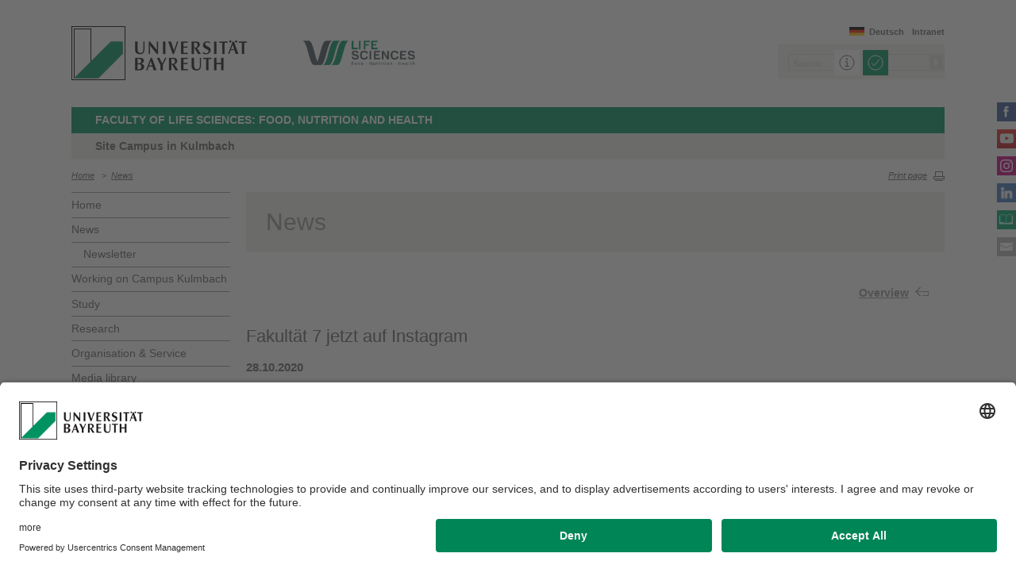

--- FILE ---
content_type: text/html; charset=UTF-8
request_url: https://www.f7.uni-bayreuth.de/en/news/2020/2020-10-28-fakultaet-7-jetzt-auf-instagram/index.html
body_size: 40366
content:
<!DOCTYPE html>
<!-- allg. Config -->









	<!-- #0039553 -->
	
	

	

	<!-- #0039553 -->
	
	

	

	<!-- #0039553 -->
	
	

	

	<!-- #0039553 -->
	
	

	

	<!-- #0039553 -->
	
	

	

	<!-- #0039553 -->
	
		
			
		
			
		
			
		
			
		
	
	

	

	<!-- #0039553 -->
	
	

	
		
		
		
		
		
		

		
			
		
			
		
			
		
			
		
			
		
			
		
			
		
			
		
			
		
			
		
			
		


		
		
		

		





<!-- Sprachvariablen -->











































































































































<html>
  <head><meta name="generator" content="Infopark CMS Fiona; 7.0.2; 53616c7465645f5fb14a315e7e8b33048d3c428086aedb09">
    <meta charset="utf-8">
<meta http-equiv="X-UA-Compatible" content="IE=edge,chrome=1">
<title>Fakultät 7 jetzt auf Instagram</title>
<meta name="author" content="Universität Bayreuth">
<meta name="copyright" content="Universität Bayreuth">
<meta name="viewport" content="width=device-width,initial-scale=1,maximum-scale=1,user-scalable=no">
<meta name="google-site-verification" content="CgYwzkAMPL-hpa8sqeF8ZJsAL4m_wWeLVvTcHOUlTD0">
<link href="https://www.blaupause.uni-bayreuth.de/favicon.ico" rel="shortcut icon" type="image/x-icon">

<meta name="last-export" content="2020-10-28 15:22:09 CET (+0100)">	




	<meta name="description" content="Universität Bayreuth">


        <link rel="image_src" href="https://www.blaupause.uni-bayreuth.de/i/fbThumb.png">
        <link rel="stylesheet" href="https://www.blaupause.uni-bayreuth.de/css/common.css">
        <link rel="stylesheet" href="https://www.blaupause.uni-bayreuth.de/css/normalize.css">
        <link rel="stylesheet" href="https://www.blaupause.uni-bayreuth.de/css/main.css">
        <link rel="stylesheet" href="https://www.blaupause.uni-bayreuth.de/css/responsive.css">
        <link rel="stylesheet" href="https://www.blaupause.uni-bayreuth.de/css/global-styles.css">
        <link rel="stylesheet" href="https://www.blaupause.uni-bayreuth.de/css/component.css">
        <link rel="stylesheet" href="https://www.blaupause.uni-bayreuth.de/css/dsgvo-layer.css">
        

        <script src="https://www.blaupause.uni-bayreuth.de/js/vendor/modernizr-2_6_2_min.js"></script>
        <script src="https://www.blaupause.uni-bayreuth.de/js/vendor/jquery_min.js"></script>


<script id="usercentrics-cmp" data-settings-id="mvwql2NP9" src="https://app.usercentrics.eu/browser-ui/latest/bundle.js" defer=""></script>  

        <script type="application/javascript" src="https://www.blaupause.uni-bayreuth.de/js/pi_ucs.js"></script>




<!-- baseCanonicalLink see localizer -->





<link rel="canonical" href="/de/aktuelles/2020/2020-10-28-fakultaet-7-jetzt-auf-instagram">
<!-- Studiengangsfinder entfernt -->



  
        
  


  </head>
    <body data-base-path="/de/Uni_Bayreuth/Fakultaeten_2016/fakultaet_lw/_fakultaetseite-lw/en/news/2020/2020-10-28-fakultaet-7-jetzt-auf-instagram/index.html">

    <p class="printUrl printOnly">
    Druckansicht der Internetadresse:<br><script> document.write(document.URL); </script>
    </p>

    <a name="top"></a>
        <!--[if lt IE 7]>
            <p class="chromeframe">Sie benutzen einen <strong>veralteten</strong> Browser. Bitte <a href="http://browsehappy.com/">aktualisieren Sie Ihren Browser</a> oder <a href="http://www.google.com/chromeframe/?redirect=true">aktivieren Sie Google Chrome Frame</a>, um Ihr Surf-Erlebnis zu verbessern.</p>
        <![endif]-->
        <header style="position: relative;">
          




	<a href="https://www.uni-bayreuth.de" id="logo" title="Universtität Bayreuth Startseite">
	    <img src="https://www.blaupause.uni-bayreuth.de/i/logo-university-of-bayreuth.png" alt="Logo of the University of Bayreuth">
	</a>





	

		
			<a href="https://www.f7.uni-bayreuth.de/en/index.html" id="ls-logo">
				<img src="../../../../pool/bilder/logo-fak-7.jpg" alt="Log der Fakultät VII für Lebenswissenschaften: Lebensmittel, Ernährung und Gesundheit der Universität Bayreuth">
			</a>
		

	
	
	



<nav id="metanavigation">
    <ul>
        
        	<li id="btLogin"><a href="https://www.intranet.uni-bayreuth.de/de/fakultaeten/Life-Sciences/index.html" target="_blank">Intranet</a></li>
        

        
        
        
        

        
        
        
        

        
        
        		
        
        
        		
        		
        			
        		
        

        
	        
				
		        
		        
				
			  

	        

        
        


	        
					

					
						<li id="btDeutsch"><a href="/de/">Deutsch</a></li>
					
					

			 
        

        
        

    </ul>
</nav>







<script type="text/plain" src="//www.google.com/jsapi" data-usercentrics="Google Custom Search Engine"></script>
<script type="text/plain" data-usercentrics="Google Custom Search Engine">

function initAutoSugggest() {
  google.load('search', '1');
  google.setOnLoadCallback(function() {
    google.search.CustomSearchControl.attachAutoCompletion(
      '015293818252837669821:kpb_rxeoxt0',
      document.getElementById('search'),
      'searchform');
  });
}

whenAvailable('google', initAutoSugggest);

</script>

<div class="two-click two-click--wrap" data-pi-ucs-service="Google Custom Search Engine">

    <div class="two-click-item">
        <form name="search" id="searchform" action="/de/Uni_Bayreuth/Fakultaeten_2016/fakultaet_lw/_fakultaetseite-lw/en/_service/search/index.html" method="get" class="noborder">
            <label for="search">Search</label>
            <input type="hidden" name="cx" value="015293818252837669821:kpb_rxeoxt0">
            <input type="hidden" name="cof" value="FORID:10">
            <input type="hidden" name="ie" value="UTF-8">

            <input type="text" name="q" id="search" value="Search" autocomplete="on">
            <input type="submit" name="sa" value="Suche">
        </form>
    </div>
    
    <div class="two-click-container-search">
        <div class="two-click-container-search text">
            <!-- npsobj insertvalue="var" name="langUCH1" / -->
            <div class="button-group">
                <a href="javascript:void(0);" class="two-click-more" title="Learn more"></a>
                <a href="javascript:void(0);" class="two-click-accept" title="Load Content"></a> 
            </div>
        </div>
    </div>  
    
</div>






	<h2 id="headline"><strong>Faculty of Life Sciences: Food, Nutrition and Health</strong></h2>

	
		<h3>Site Campus in Kulmbach</h3>
	

<div class="responsive" id="menu">
   <a href="" id="respMenu" class="dl-trigger">menu bar</a>
<div id="dl-menu" class="dl-menuwrapper">
  <button>Mobile Menu</button>
<ul class="dl-menu">
	<li class="dl-close"><a href="javascript://">Close</a></li>
	<li class="active"><a href="/de/Uni_Bayreuth/Fakultaeten_2016/fakultaet_lw/_fakultaetseite-lw/en">Home</a></li>


	

		
	   

		

             <li>
             	<a href="../../index.php">
             		News
             	</a>

             	


							
									<ul class="dl-submenu">

							        <li class="dl-close"><a href="javascript://">Close</a></li>
							        <li class="dl-back"><a href="javascript://">Back</a></li>
							        <li class="active"><a href="../../index.php">News</a></li>

							        <li class=""><a href="../../index.php">&nbsp;&nbsp;&nbsp;&nbsp;Overview</a></li>

										

			                        <li class="">

				                        <a href="../../newsletter/index.php">&nbsp;&nbsp;&nbsp;&nbsp;Newsletter</a>
				                        
				                        	


							

				                        

												
			                        </li>

										
									</ul>
						   


             </li>

		

             <li>
             	<a href="../../../Working-on-Campus-Kulmbach/index.html">
             		Working on Campus Kulmbach
             	</a>

             	


							


             </li>

		

             <li>
             	<a href="../../../study/index.html">
             		Study
             	</a>

             	


							
									<ul class="dl-submenu">

							        <li class="dl-close"><a href="javascript://">Close</a></li>
							        <li class="dl-back"><a href="javascript://">Back</a></li>
							        <li class="active"><a href="../../../study/index.html">Study</a></li>

							        <li class=""><a href="../../../study/index.html">&nbsp;&nbsp;&nbsp;&nbsp;Overview</a></li>

										

			                        <li class="">

				                        <a href="../../../study/10-good-reasons-for-campus-kulmbach/index.html">&nbsp;&nbsp;&nbsp;&nbsp;Ten Good Reasons for Campus Kulmbach</a>
				                        
				                        	


							

				                        

												
			                        </li>

										

			                        <li class="">

				                        <a href="../../../study/study-programmes/index.html">&nbsp;&nbsp;&nbsp;&nbsp;Our Study Programmes</a>
				                        
				                        	


							
									<ul class="dl-submenu">

							        <li class="dl-close"><a href="javascript://">Close</a></li>
							        <li class="dl-back"><a href="javascript://">Back</a></li>
							        <li class="active"><a href="../../../study/study-programmes/index.html">Our Study Programmes</a></li>

							        <li class=""><a href="../../../study/study-programmes/index.html">&nbsp;&nbsp;&nbsp;&nbsp;Overview</a></li>

										

			                        <li class="">

				                        <a href="../../../study/study-programmes/bachelor-lgw/index.html">&nbsp;&nbsp;&nbsp;&nbsp;Lebensmittel- und Gesundheitswissenschaften (B.Sc.)</a>
				                        

												
													


							

												
			                        </li>

										

			                        <li class="">

				                        <a href="../../../study/study-programmes/master-foodquality/index.html">&nbsp;&nbsp;&nbsp;&nbsp;Food Quality and Safety (M.Sc.)</a>
				                        

												
													


							

												
			                        </li>

										

			                        <li class="">

				                        <a href="../../../study/study-programmes/master-food-system/index.html">&nbsp;&nbsp;&nbsp;&nbsp;Food System Sciences (M.Sc.)</a>
				                        

												
													


							

												
			                        </li>

										

			                        <li class="">

				                        <a href="../../../study/study-programmes/master-global-food/index.html">&nbsp;&nbsp;&nbsp;&nbsp;Global Food, Nutrition and Health (M.Sc.)</a>
				                        

												
													


							

												
			                        </li>

										
									</ul>
						   

				                        

												
			                        </li>

										

			                        <li class="">

				                        <a href="../../../study/study-abroad/index.html">&nbsp;&nbsp;&nbsp;&nbsp;Study abroad</a>
				                        
				                        	


							

				                        

												
			                        </li>

										

			                        <li class="">

				                        <a href="../../../study/student-life/index.html">&nbsp;&nbsp;&nbsp;&nbsp;All about Studying</a>
				                        
				                        	


							
									<ul class="dl-submenu">

							        <li class="dl-close"><a href="javascript://">Close</a></li>
							        <li class="dl-back"><a href="javascript://">Back</a></li>
							        <li class="active"><a href="../../../study/student-life/index.html">All about Studying</a></li>

							        <li class=""><a href="../../../study/student-life/index.html">&nbsp;&nbsp;&nbsp;&nbsp;Overview</a></li>

										

			                        <li class="">

				                        <a href="../../../study/student-life/living-costs/index.html">&nbsp;&nbsp;&nbsp;&nbsp;Living Costs</a>
				                        

												
													


							

												
			                        </li>

										

			                        <li class="">

				                        <a href="../../../study/student-life/accommodation/index.html">&nbsp;&nbsp;&nbsp;&nbsp;Accommodation</a>
				                        

												
													


							

												
			                        </li>

										

			                        <li class="">

				                        <a href="../../../study/student-life/financial-support/index.html">&nbsp;&nbsp;&nbsp;&nbsp;Financial Support</a>
				                        

												
													


							

												
			                        </li>

										

			                        <li class="">

				                        <a href="../../../study/student-life/campus-life/index.html">&nbsp;&nbsp;&nbsp;&nbsp;Campus Life</a>
				                        

												
													


							

												
			                        </li>

										

			                        <li class="">

				                        <a href="../../../study/student-life/buddy-programme/index.html">&nbsp;&nbsp;&nbsp;&nbsp;Buddy Programmes</a>
				                        

												
													


							

												
			                        </li>

										

			                        <li class="">

				                        <a href="../../../study/student-life/city-life-and-leisure-tips/index.html">&nbsp;&nbsp;&nbsp;&nbsp;City Life and Leisure Tips</a>
				                        

												
													


							

												
			                        </li>

										

			                        <li class="">

				                        <a href="../../../study/student-life/faqs/index.html">&nbsp;&nbsp;&nbsp;&nbsp;General FAQs</a>
				                        

												
													


							

												
			                        </li>

										

			                        <li class="">

				                        <a href="../../../study/student-life/contact-persons/index.html">&nbsp;&nbsp;&nbsp;&nbsp;Contact</a>
				                        

												
													


							

												
			                        </li>

										
									</ul>
						   

				                        

												
			                        </li>

										

			                        <li class="">

				                        <a href="../../../study/taste-it/index.html">&nbsp;&nbsp;&nbsp;&nbsp;Interested? Taste it!</a>
				                        
				                        	


							
									<ul class="dl-submenu">

							        <li class="dl-close"><a href="javascript://">Close</a></li>
							        <li class="dl-back"><a href="javascript://">Back</a></li>
							        <li class="active"><a href="../../../study/taste-it/index.html">Interested? Taste it!</a></li>

							        <li class=""><a href="../../../study/taste-it/index.html">&nbsp;&nbsp;&nbsp;&nbsp;Overview</a></li>

										

			                        <li class="">

				                        <a href="../../../study/taste-it/Information-Sessions/index.html">&nbsp;&nbsp;&nbsp;&nbsp;Information Sessions</a>
				                        

												
													


							

												
			                        </li>

										

			                        <li class="">

				                        <a href="../../../study/taste-it/Study-Programme-Presentations/index.html">&nbsp;&nbsp;&nbsp;&nbsp;Study Programme Presentations</a>
				                        

												
													


							

												
			                        </li>

										

			                        <li class="">

				                        <a href="../../../study/taste-it/Mini-lectures/index.html">&nbsp;&nbsp;&nbsp;&nbsp;Mini-lectures</a>
				                        

												
													


							

												
			                        </li>

										

			                        <li class="">

				                        <a href="../../../study/taste-it/A-Look-into-our-Labs/index.html">&nbsp;&nbsp;&nbsp;&nbsp;A look into our Practical Labs</a>
				                        

												
													


							

												
			                        </li>

										

			                        <li class="">

				                        <a href="../../../study/taste-it/Information-Documents/index.html">&nbsp;&nbsp;&nbsp;&nbsp;Information Documents</a>
				                        

												
													


							
									<ul class="dl-submenu">

							        <li class="dl-close"><a href="javascript://">Close</a></li>
							        <li class="dl-back"><a href="javascript://">Back</a></li>
							        <li class="active"><a href="../../../study/taste-it/Information-Documents/index.html">Information Documents</a></li>

							        <li class=""><a href="../../../study/taste-it/Information-Documents/index.html">&nbsp;&nbsp;&nbsp;&nbsp;Overview</a></li>

										

			                        <li class="">

				                        <a href="../../../study/taste-it/Information-Documents/Flyer_FQS_PDF.pdf">&nbsp;&nbsp;&nbsp;&nbsp;Flyer_FQS_PDF</a>
				                        

												
			                        </li>

										

			                        <li class="">

				                        <a href="../../../study/taste-it/Information-Documents/Flyer_FSS_PDF.pdf">&nbsp;&nbsp;&nbsp;&nbsp;Flyer_FSS_04_2025</a>
				                        

												
			                        </li>

										

			                        <li class="">

				                        <a href="../../../study/taste-it/Information-Documents/Flyer_GFNH_PDF.pdf">&nbsp;&nbsp;&nbsp;&nbsp;Flyer_GFNH_PDF</a>
				                        

												
			                        </li>

										

			                        <li class="">

				                        <a href="../../../study/taste-it/Information-Documents/Flyer_LGW_PDF.pdf">&nbsp;&nbsp;&nbsp;&nbsp;Flyer_LGW_PDF</a>
				                        

												
			                        </li>

										

			                        <li class="">

				                        <a href="../../../study/taste-it/Information-Documents/Flyer_Our_Study_Programmes.pdf">&nbsp;&nbsp;&nbsp;&nbsp;Our Study Programmes_Fakultaet_LEG_EN</a>
				                        

												
			                        </li>

										

			                        <li class="">

				                        <a href="../../../study/taste-it/Information-Documents/Flyer_Our_Study_Programmes_2.pdf">&nbsp;&nbsp;&nbsp;&nbsp;Flyer_Our_Study_Programmes_2</a>
				                        

												
			                        </li>

										
									</ul>
						   

												
			                        </li>

										
									</ul>
						   

				                        

												
			                        </li>

										

			                        <li class="">

				                        <a href="../../../study/ranking/index.html">&nbsp;&nbsp;&nbsp;&nbsp;Quality Management and University Rankings</a>
				                        
				                        	


							

				                        

												
			                        </li>

										

			                        <li class="">

				                        <a href="../../../study/puls-study-support/index.html">&nbsp;&nbsp;&nbsp;&nbsp;PULS Study Support</a>
				                        
				                        	


							

				                        

												
			                        </li>

										

			                        <li class="">

				                        <a href="../../../study/student-council/index.html">&nbsp;&nbsp;&nbsp;&nbsp;Student Council</a>
				                        
				                        	


							

				                        

												
			                        </li>

										

			                        <li class="">

				                        <a href="../../../study/faqs/index.html">&nbsp;&nbsp;&nbsp;&nbsp;General FAQs</a>
				                        
				                        	


							

				                        

												
			                        </li>

										
									</ul>
						   


             </li>

		

             <li>
             	<a href="../../../research/index.html">
             		Research
             	</a>

             	


							
									<ul class="dl-submenu">

							        <li class="dl-close"><a href="javascript://">Close</a></li>
							        <li class="dl-back"><a href="javascript://">Back</a></li>
							        <li class="active"><a href="../../../research/index.html">Research</a></li>

							        <li class=""><a href="../../../research/index.html">&nbsp;&nbsp;&nbsp;&nbsp;Overview</a></li>

										

			                        <li class="">

				                        <a href="../../../research/Professorships/index.html">&nbsp;&nbsp;&nbsp;&nbsp;Professorships</a>
				                        
				                        	


							

				                        

												
			                        </li>

										

			                        <li class="">

				                        <a href="../../../research/publications/index.php">&nbsp;&nbsp;&nbsp;&nbsp;Publications</a>
				                        
				                        	


							

				                        

												
			                        </li>

										

			                        <li class="">

				                        <a href="../../../research/Ernaehrungsradar/index.html">&nbsp;&nbsp;&nbsp;&nbsp;Ernährungsradar</a>
				                        
				                        	


							

				                        

												
			                        </li>

										
									</ul>
						   


             </li>

		

             <li>
             	<a href="../../../organisation-service/index.html">
             		Organisation & Service
             	</a>

             	


							


             </li>

		

             <li>
             	<a href="../../../Media-library/index.html">
             		Media library
             	</a>

             	


							
									<ul class="dl-submenu">

							        <li class="dl-close"><a href="javascript://">Close</a></li>
							        <li class="dl-back"><a href="javascript://">Back</a></li>
							        <li class="active"><a href="../../../Media-library/index.html">Media library</a></li>

							        <li class=""><a href="../../../Media-library/index.html">&nbsp;&nbsp;&nbsp;&nbsp;Overview</a></li>

										

			                        <li class="">

				                        <a href="../../../Media-library/unterseite-medienbeitraege/index.html">&nbsp;&nbsp;&nbsp;&nbsp;This faculty's media publications</a>
				                        
				                        	


							

				                        

												
			                        </li>

										

			                        <li class="">

				                        <a href="../../../Media-library/unterseite-professoren/index.html">&nbsp;&nbsp;&nbsp;&nbsp;Meet our professors</a>
				                        
				                        	


							

				                        

												
			                        </li>

										

			                        <li class="">

				                        <a href="../../../Media-library/unterseite-ernaehrungsradar/index.html">&nbsp;&nbsp;&nbsp;&nbsp;Media library Ernährungsradar</a>
				                        
				                        	


							

				                        

												
			                        </li>

										
									</ul>
						   


             </li>

		

             <li>
             	<a href="../../../location/index.html">
             		Location
             	</a>

             	


							
									<ul class="dl-submenu">

							        <li class="dl-close"><a href="javascript://">Close</a></li>
							        <li class="dl-back"><a href="javascript://">Back</a></li>
							        <li class="active"><a href="../../../location/index.html">Location</a></li>

							        <li class=""><a href="../../../location/index.html">&nbsp;&nbsp;&nbsp;&nbsp;Overview</a></li>

										

			                        <li class="">

				                        <a href="../../../location/premises-2022/index.html">&nbsp;&nbsp;&nbsp;&nbsp;Premises</a>
				                        
				                        	


							

				                        

												
			                        </li>

										

			                        <li class="">

				                        <a href="../../../location/library/index.html">&nbsp;&nbsp;&nbsp;&nbsp;Specialized Library</a>
				                        
				                        	


							

				                        

												
			                        </li>

										

			                        <li class="">

				                        <a href="../../../location/Campus-Day-2025/index.html">&nbsp;&nbsp;&nbsp;&nbsp;Campus Day 2025</a>
				                        
				                        	


							

				                        

												
			                        </li>

										

			                        <li class="">

				                        <a href="../../../location/Campus-Day-2024/index.html">&nbsp;&nbsp;&nbsp;&nbsp;Campus Day 2024</a>
				                        
				                        	


							

				                        

												
			                        </li>

										

			                        <li class="">

				                        <a href="../../../location/Meet-the-Campus-2023/index.html">&nbsp;&nbsp;&nbsp;&nbsp;Campus Day 2023</a>
				                        
				                        	


							

				                        

												
			                        </li>

										

			                        <li class="">

				                        <a href="../../../location/Campus-Day-2022/index.html">&nbsp;&nbsp;&nbsp;&nbsp;Campus Day 2022</a>
				                        
				                        	


							

				                        

												
			                        </li>

										

			                        <li class="">

				                        <a href="../../../location/KulmUnity/index.html">&nbsp;&nbsp;&nbsp;&nbsp;KulmUNIty Garden</a>
				                        
				                        	


							

				                        

												
			                        </li>

										

			                        <li class="">

				                        <a href="../../../location/history/index.html">&nbsp;&nbsp;&nbsp;&nbsp;History</a>
				                        
				                        	


							

				                        

												
			                        </li>

										

			                        <li class="">

				                        <a href="../../../location/the-site-kulmbach/index.html">&nbsp;&nbsp;&nbsp;&nbsp;Kulmbach</a>
				                        
				                        	


							

				                        

												
			                        </li>

										
									</ul>
						   


             </li>

		

             <li>
             	<a href="../../../Milestones/index.html">
             		Milestones
             	</a>

             	


							


             </li>

		

             <li>
             	<a href="../../../contact/index.php">
             		Contact
             	</a>

             	


							
									<ul class="dl-submenu">

							        <li class="dl-close"><a href="javascript://">Close</a></li>
							        <li class="dl-back"><a href="javascript://">Back</a></li>
							        <li class="active"><a href="../../../contact/index.php">Contact</a></li>

							        <li class=""><a href="../../../contact/index.php">&nbsp;&nbsp;&nbsp;&nbsp;Overview</a></li>

										

			                        <li class="">

				                        <a href="../../../contact/getting-here/index.html">&nbsp;&nbsp;&nbsp;&nbsp;Getting here</a>
				                        
				                        	


							

				                        

												
			                        </li>

										
									</ul>
						   


             </li>

		

	
</ul>
</div>



<a href="" id="respSearch">Search</a>
</div>

<nav id="breadcrumb">
  <!-- ~ immer 1st  -->

	
	
	<a href="../../../index.html" class="">Home</a>





	
		
		
	

	
		
		
	

	
		
		
	

	

	
		
		
	

	
		
		
	

	
		
		
	

	
		&nbsp;&nbsp;&gt;&nbsp;&nbsp;<a href="../../index.php">News</a>
		
	

	

	

</nav>

<a href="" id="btPrint">Print page</a>
        </header>

        <section id="main" data-obj-id="323549399842295056">
          <nav id="navigation">
  

		
	   

	   	<ul class="fse-sortable" data-obj-id="68160210" data-sort-attr="btcms_sortierschluessel">

	   		
	   		

	   		<li>
	   			<a href="../../../index.html" class="">Home</a>
	   		</li>


	   				

								

										
										
										
										

							                   <li id="72061711" data-obj-id="72061711">
							                   	<a href="../../index.php" class="">
							                   		News
							                   	</a>
							                   	
							                   		


							
									<ul class="fse-sortable" data-obj-id="72061711" data-sort-attr="btcms_sortierschluessel">
										

											
											

			                        <li id="77841291" data-obj-id="77841291">
			                        	<a href="../../newsletter/index.php" class="">
			                        		Newsletter
			                        	</a>
			                        	
				                        	
			                        	
			                        </li>


										
									</ul>
						   

							                   	

							                   </li>

								

										
										
										
										

							                   <li id="112340116" data-obj-id="112340116">
							                   	<a href="../../../Working-on-Campus-Kulmbach/index.html" class="">
							                   		Working on Campus Kulmbach
							                   	</a>
							                   	

							                   </li>

								

										
										
										
										

							                   <li id="71764048" data-obj-id="71764048">
							                   	<a href="../../../study/index.html" class="">
							                   		Study
							                   	</a>
							                   	

							                   </li>

								

										
										
										
										

							                   <li id="84886597" data-obj-id="84886597">
							                   	<a href="../../../research/index.html" class="">
							                   		Research
							                   	</a>
							                   	

							                   </li>

								

										
										
										
										

							                   <li id="100652066" data-obj-id="100652066">
							                   	<a href="../../../organisation-service/index.html" class="">
							                   		Organisation & Service
							                   	</a>
							                   	

							                   </li>

								

										
										
										
										

							                   <li id="95551479" data-obj-id="95551479">
							                   	<a href="../../../Media-library/index.html" class="">
							                   		Media library
							                   	</a>
							                   	

							                   </li>

								

										
										
										
										

							                   <li id="71762134" data-obj-id="71762134">
							                   	<a href="../../../location/index.html" class="">
							                   		Location
							                   	</a>
							                   	

							                   </li>

								

										
										
										
										

							                   <li id="104793301" data-obj-id="104793301">
							                   	<a href="../../../Milestones/index.html" class="">
							                   		Milestones
							                   	</a>
							                   	

							                   </li>

								

										
										
										
										

							                   <li id="71758739" data-obj-id="71758739">
							                   	<a href="../../../contact/index.php" class="">
							                   		Contact
							                   	</a>
							                   	

							                   </li>

								

						
			</ul>



</nav>






<section id="content" class="" data-figure-link-attr="unibt_bannerbild" data-dropzone-profile="headerbild" data-obj-id="323549399842295056">
		
	
	
	
	
	


<!-- beware curious list manner -->
	
		
					
					
			
	


	
		<section class="text full grey">
	<h1>News</h1>
</section>

<section class="text full">
	<a href="../../index.php" class="btBack">Overview</a>
   <br><br><br>
</section>




	
		
	

<section class="text full" data-obj-id="323549399842295056">

	<h2 class="fse-editor fse-mini" data-attribute-name="title" data-default-text="[Titel eingeben]">Fakultät 7 jetzt auf Instagram</h2>

	<h3 class="fse-editor fse-mini" data-attribute-name="unibt_presse_datum_prosa" data-default-text="[Datum eingeben]"><strong>28.10.2020</strong></h3>

  

  

  <!-- alle Module -->
  

  
	




			
			
			
			
				
				
			

<section class="fse-block fse-dropzone text full" data-obj-id="323549399842295111" id="323549399842295111" data-figure-link-attr="unibt_bild" data-dropzone-profile="textbildmodulneu">

     
		  
     

     

	
				<p style="pointer-events: auto;">Die Fakultät für Lebenswissenschaften: Lebensmittel, Ernährung und Gesundheit nutzt seit heute die Social-Media-Plattform Instagram.</p><p style="pointer-events: auto;">Wir informieren Sie vor allem zu laufenden Veranstaltungen der Studierenden am Campus Kulmbach und Neuigkeiten der Fakultät 7. Sie können den Instagram-Account abonnieren und erhalten aktuelle Fotoaufnahmen und Informationen. Gerne dürfen Sie uns auf dem Weg begleiten und unsere Posts in Ihrer Story mit <a data-cke-saved-href="https://instagram.com/campus_kulmbach?igshid=d6qte178aksh" href="https://instagram.com/campus_kulmbach?igshid=d6qte178aksh" target="_blank" title="gehe zu instagram.com">@campus_kulmbach</a> verlinken.</p><p style="pointer-events: auto;"><a data-cke-saved-href="https://instagram.com/campus_kulmbach?igshid=d6qte178aksh" href="https://instagram.com/campus_kulmbach?igshid=d6qte178aksh" target="_blank" title="gehe zu instagram.com">Hier </a>finden Sie den Instagram-Account.&nbsp;</p>
	

</section>




  


	<!-- TODO: Pressemitteilung als PDF -->
	

</section>

	
</section>

        </section>

                <section id="social">
        		<a href="https://www.facebook.com/UniBayreuthCampusKulmbach" class="facebook" title="Facebook" target="_blank">Facebook</a>

<a href="https://www.youtube.com/user/unibayreuth" class="youtube" title="Youtube-Kanal" target="_blank">Youtube-Kanal</a>
<a href="https://www.instagram.com/campus_kulmbach/?igshid=d6qte178aksh" class="instagram" title="Instagram" target="_blank">Instagram</a>
<a href="https://www.linkedin.com/company/faculty-of-life-sciences-uni-bayreuth-campus-kulmbach/" class="linkedin" title="LinkedIn" target="_blank">LinkedIn</a>




<a href="https://www.ubtaktuell.uni-bayreuth.de/en" class="ubtaktuell" target="_blank" title="Webmagazin UBT-Aktuell">UBT-A</a>


	<a href="../../../contact/index.php" class="contact" title="Kontakt aufnehmen">Go to: Contact</a>


        </section>

        <footer>


         	

            <p class="social mobile">
                <span>University of Bayreuth on social media</span>
                <a href="https://www.facebook.com/UniBayreuthCampusKulmbach" class="facebook" title="Facebook" target="_blank">Facebook</a>

<a href="https://www.youtube.com/user/unibayreuth" class="youtube" title="Youtube-Kanal" target="_blank">Youtube-Kanal</a>
<a href="https://www.instagram.com/campus_kulmbach/?igshid=d6qte178aksh" class="instagram" title="Instagram" target="_blank">Instagram</a>
<a href="https://www.linkedin.com/company/faculty-of-life-sciences-uni-bayreuth-campus-kulmbach/" class="linkedin" title="LinkedIn" target="_blank">LinkedIn</a>




<a href="https://www.ubtaktuell.uni-bayreuth.de/en" class="ubtaktuell" target="_blank" title="Webmagazin UBT-Aktuell">UBT-A</a>


	<a href="../../../contact/index.php" class="contact" title="Kontakt aufnehmen">Go to: Contact</a>


            </p>

            <p class="links">
            	
            		<a href="../../../_service/disclaimer/index.html" target="_blank" title="Privacy Statement/Disclaimer">Privacy Statement/Disclaimer</a>
            	
            		<a href="https://www.uni-bayreuth.de/en/legal-notice" target="_blank" title="Imprint">Imprint</a>
            	
            		<a href="https://www.uni-bayreuth.de/en/house-rules" target="_blank" title="House Rules">House Rules</a>
            	
            		<a href="../../../_service/sitemap/index.html" title="Sitemap">Sitemap</a>
            	
            		<a href="../../../contact/index.php" title="Contact">Contact</a>
            	
            		<a href="../../../_service/accessibility/index.html" title="Declaration on accessibility">Declaration on accessibility</a>
            	
            </p>
        </footer>



        

        <script src="https://www.blaupause.uni-bayreuth.de/js/plugins.js"></script>
        <script src="https://www.blaupause.uni-bayreuth.de/js/main.js"></script>

        


        

            
                <!-- Google tag (gtag.js) -->
<script type="text/plain" data-usercentrics="Google Tag Manager">
    var _cmsGa = "G-PRVG53FBQL";
    var _cmsGaURL = "https://www.googletagmanager.com/gtag/js?id=" + _cmsGa;

    (function() {
      var ga = document.createElement('script'); ga.type = 'text/javascript'; ga.async = true;
      ga.src = _cmsGaURL;
      var s = document.getElementsByTagName('script')[0]; s.parentNode.insertBefore(ga, s);
    })();

  window.dataLayer = window.dataLayer || [];
  function gtag(){dataLayer.push(arguments);}
  gtag('js', new Date());

  gtag('config', _cmsGa);
</script>

            
            
        

    </body>
</html>
